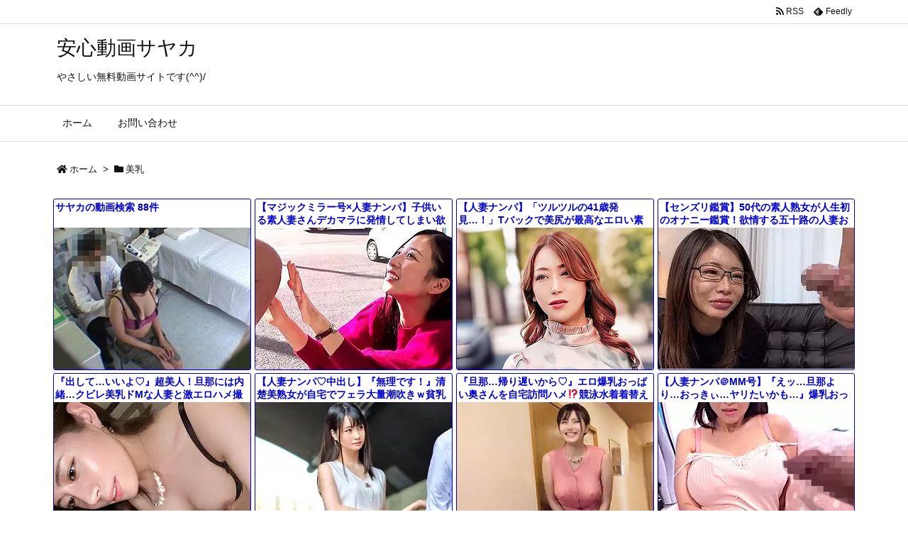

--- FILE ---
content_type: text/html; charset=UTF-8
request_url: https://bpm.eroterest.net/v2/?w=%E7%B4%A0%E4%BA%BA&e=&n=8&rn=1&spn=2&sprn=1&fc=&ts=&tp=&tbg=&tsz=&tr=&tc=&tmc=&tu=1&is=1&mts=0&ds=&dsz=&dr=&dc=&df=&ibg=&ibm=&ids=&ib=&ibc=&ir=&sf=002
body_size: 2002
content:
var _eroterestPartsTargetv2002 = document.getElementById("eroterest_partsv2002");
_eroterestPartsTargetv2002.innerHTML='<style>#eroterestPartsWrapperv2002 {font-size:12px; margin:0; padding:0;}#eroterestPartsWrapperv2002 a:link, #eroterest_parts002 a:visited {color:#0000cc; text-decoration:none;}#eroterestPartsWrapperv2002 .itemRow {display:table; width:100%; border-collapse:separate; border-spacing:5px 2.5px; }#eroterestPartsWrapperv2002 .item {overflow:hidden; display:table-cell; border:1px solid #0000cc; background-color:#ffffff; margin:0; padding:0; vertical-align:top; width:100%; border-radius:3px;}#eroterestPartsWrapperv2002 .item:hover {background-color:#fffffff;}#eroterestPartsWrapperv2002 .item:hover .itemTitle p {color:#c2002a; text-decoration:underline;}#eroterestPartsWrapperv2002 .item:hover img {opacity:0.7;}#eroterestPartsWrapperv2002 .item a .itemTitle {padding:2px; text-align:left;}#eroterestPartsWrapperv2002 .item a .itemTitle p {font-weight:bold; font-size:14px; color:#0000cc; overflow:hidden; margin:0; padding:0; height:2.6em; line-height:1.3em; text-decoration:none;}#eroterestPartsWrapperv2002 .item a .itemBody {overflow:hidden; position:relative;}#eroterestPartsWrapperv2002 .item a .itemImage {position:relative; overflow:hidden;}#eroterestPartsWrapperv2002 .item a .itemImage:after{padding-top:72%; display:block; content:"";}#eroterestPartsWrapperv2002 .item a .itemImage > *{position:absolute; top:0; left:0; bottom:0; right:0;}#eroterestPartsWrapperv2002 .item a .itemImage img {display:block; width:100%; height:auto; object-fit:cover; object-position:center; min-height:100%; min-width:100%;}#eroterestPartsWrapperv2002 .item a .movieTime {display:block; position:absolute; top:5px; left:5px; background-color:#fff; padding:2px; border-radius:2px; font-weight:bold; color:#c50067;}#eroterestPartsWrapperv2002 .item a .itemText {margin:2px;}#eroterestPartsWrapperv2002 .item a .itemText p {font-size:14px; color:#2d2d2d; margin:0; padding:0; line-height:1.4em; text-align:left; height:2.8em; }#eroterestPartsWrapperv2002 .item a .clear {clear:both;}#eroterestPartsWrapperv2002 .foot {text-align:right; margin:4px; clear:both;}</style><div id="eroterestPartsWrapperv2002" class="eroterestPartsWrapperv2"><div class="itemRow"><div class="item"><a href="https://movie.eroterest.net/page/43584674/" target="_blank" title="水着姿の素人お姉さんが頼み込まれて断れずに中出しハメ"><div class="itemTitle"><p>水着姿の素人お姉さんが頼み込まれて断れずに中出しハメ</p></div><div class="itemBody"><div class="itemImage"><picture><source srcset="//e2.eroimg.net/webp/get/954/168/_696d0ff8d2d6e.webp" type="image/webp"><img src="//e2.eroimg.net/images/get/954/168/_696d0ff8d2d6e.jpeg" alt="" class="" loading="lazy" /></picture></div></div></a></div></div><div class="itemRow"><div class="item"><a href="https://movie.eroterest.net/page/43499508/" target="_blank" title="【素人】パイパンでもう勃っちゃう！パイパンマンコ責められびしょ濡れマンコがエロい！"><div class="itemTitle"><p>【素人】パイパンでもう勃っちゃう！パイパンマンコ責められびしょ濡れマンコがエロい！</p></div><div class="itemBody"><div class="itemImage"><picture><source srcset="//e2.eroimg.net/webp/get/213/765/_69591a170c97d.webp" type="image/webp"><img src="//e2.eroimg.net/images/get/213/765/_69591a170c97d.jpeg" alt="" class="" loading="lazy" /></picture></div></div></a></div></div><div class="itemRow"><div class="item"><a href="https://movie.eroterest.net/page/43522303/" target="_blank" title="CAの素人さんがパンスト越しに感じる優しい時間"><div class="itemTitle"><p>CAの素人さんがパンスト越しに感じる優しい時間</p></div><div class="itemBody"><div class="itemImage"><picture><source srcset="//e2.eroimg.net/webp/get/140/834/_695efee239b9e.webp" type="image/webp"><img src="//e2.eroimg.net/images/get/140/834/_695efee239b9e.jpeg" alt="" class="" loading="lazy" /></picture></div></div></a></div></div><div class="itemRow"><div class="item"><a href="https://movie.eroterest.net/page/43583691/" target="_blank" title="水着の美少女が受けたマッサージで感じてしまう&hellip;！！待って、ホントまってぇって！"><div class="itemTitle"><p>水着の美少女が受けたマッサージで感じてしまう&hellip;！！待って、ホントまってぇって！</p></div><div class="itemBody"><div class="itemImage"><picture><source srcset="//e2.eroimg.net/webp/get/346/998/_696ce5b2b69b9.webp" type="image/webp"><img src="//e2.eroimg.net/images/get/346/998/_696ce5b2b69b9.jpeg" alt="" class="" loading="lazy" /></picture></div></div></a></div></div><div class="itemRow"><div class="item"><a href="https://movie.eroterest.net/page/43571268/" target="_blank" title="ナンパで断り続けてた素人娘がついに挿入承認ｗｗｗｗｗｗ"><div class="itemTitle"><p>ナンパで断り続けてた素人娘がついに挿入承認ｗｗｗｗｗｗ</p></div><div class="itemBody"><div class="itemImage"><picture><source srcset="//e2.eroimg.net/webp/get/53/565/_696a115a2b739.webp" type="image/webp"><img src="//e2.eroimg.net/images/get/53/565/_696a115a2b739.jpeg" alt="" class="" loading="lazy" /></picture></div></div></a></div></div><div class="itemRow"><div class="item"><a href="https://movie.eroterest.net/page/43511783/" target="_blank" title="《 素人 》彼女はゴルフ場で彼に優しく声をかけたまるで天使のように近づき密着して教えてくれるすると彼はドキドキしてしまい"><div class="itemTitle"><p>《 素人 》彼女はゴルフ場で彼に優しく声をかけたまるで天使のように近づき密着して教えてくれるすると彼はドキドキしてしまい</p></div><div class="itemBody"><div class="itemImage"><picture><source srcset="//e2.eroimg.net/webp/get/164/268/_695c555d6d0d3.webp" type="image/webp"><img src="//e2.eroimg.net/images/get/164/268/_695c555d6d0d3.jpeg" alt="" class="" loading="lazy" /></picture></div></div></a></div></div><div class="itemRow"><div class="item"><a href="https://movie.eroterest.net/page/43527413/" target="_blank" title="メンエスに初めて行ってみたよ"><div class="itemTitle"><p>メンエスに初めて行ってみたよ</p></div><div class="itemBody"><div class="itemImage"><picture><source srcset="//e2.eroimg.net/webp/get/244/650/_69602880e9aff.webp" type="image/webp"><img src="//e2.eroimg.net/images/get/244/650/_69602880e9aff.jpeg" alt="" class="" loading="lazy" /></picture></div></div></a></div></div><div class="itemRow"><div class="item"><a href="https://movie.eroterest.net/page/43560901/" target="_blank" title="第一印象が変わる、近距離の瞬間"><div class="itemTitle"><p>第一印象が変わる、近距離の瞬間</p></div><div class="itemBody"><div class="itemImage"><picture><source srcset="//e2.eroimg.net/webp/get/270/264/_6967b57d6d745.webp" type="image/webp"><img src="//e2.eroimg.net/images/get/270/264/_6967b57d6d745.jpeg" alt="" class="" loading="lazy" /></picture></div></div></a></div></div><p class="foot"><a href="https://movie.eroterest.net/" target="_blank">動画エロタレスト</a></p></div>';

--- FILE ---
content_type: text/html; charset=UTF-8
request_url: https://bpm.eroterest.net/v2/?w=%E3%83%AC%E3%82%A4%E3%83%97&e=&n=8&rn=1&spn=2&sprn=1&fc=&ts=&tp=&tbg=&tsz=&tr=&tc=&tmc=&tu=1&is=1&mts=0&ds=&dsz=&dr=&dc=&df=&ibg=&ibm=&ids=&ib=&ibc=&ir=&sf=003
body_size: 1942
content:
var _eroterestPartsTargetv2003 = document.getElementById("eroterest_partsv2003");
_eroterestPartsTargetv2003.innerHTML='<style>#eroterestPartsWrapperv2003 {font-size:12px; margin:0; padding:0;}#eroterestPartsWrapperv2003 a:link, #eroterest_parts003 a:visited {color:#0000cc; text-decoration:none;}#eroterestPartsWrapperv2003 .itemRow {display:table; width:100%; border-collapse:separate; border-spacing:5px 2.5px; }#eroterestPartsWrapperv2003 .item {overflow:hidden; display:table-cell; border:1px solid #0000cc; background-color:#ffffff; margin:0; padding:0; vertical-align:top; width:100%; border-radius:3px;}#eroterestPartsWrapperv2003 .item:hover {background-color:#fffffff;}#eroterestPartsWrapperv2003 .item:hover .itemTitle p {color:#c2002a; text-decoration:underline;}#eroterestPartsWrapperv2003 .item:hover img {opacity:0.7;}#eroterestPartsWrapperv2003 .item a .itemTitle {padding:2px; text-align:left;}#eroterestPartsWrapperv2003 .item a .itemTitle p {font-weight:bold; font-size:14px; color:#0000cc; overflow:hidden; margin:0; padding:0; height:2.6em; line-height:1.3em; text-decoration:none;}#eroterestPartsWrapperv2003 .item a .itemBody {overflow:hidden; position:relative;}#eroterestPartsWrapperv2003 .item a .itemImage {position:relative; overflow:hidden;}#eroterestPartsWrapperv2003 .item a .itemImage:after{padding-top:72%; display:block; content:"";}#eroterestPartsWrapperv2003 .item a .itemImage > *{position:absolute; top:0; left:0; bottom:0; right:0;}#eroterestPartsWrapperv2003 .item a .itemImage img {display:block; width:100%; height:auto; object-fit:cover; object-position:center; min-height:100%; min-width:100%;}#eroterestPartsWrapperv2003 .item a .movieTime {display:block; position:absolute; top:5px; left:5px; background-color:#fff; padding:2px; border-radius:2px; font-weight:bold; color:#c50067;}#eroterestPartsWrapperv2003 .item a .itemText {margin:2px;}#eroterestPartsWrapperv2003 .item a .itemText p {font-size:14px; color:#2d2d2d; margin:0; padding:0; line-height:1.4em; text-align:left; height:2.8em; }#eroterestPartsWrapperv2003 .item a .clear {clear:both;}#eroterestPartsWrapperv2003 .foot {text-align:right; margin:4px; clear:both;}</style><div id="eroterestPartsWrapperv2003" class="eroterestPartsWrapperv2"><div class="itemRow"><div class="item"><a href="https://movie.eroterest.net/page/43513686/" target="_blank" title="温泉で&hellip;浴衣を乱される美少女の苦悩！"><div class="itemTitle"><p>温泉で&hellip;浴衣を乱される美少女の苦悩！</p></div><div class="itemBody"><div class="itemImage"><picture><source srcset="//e2.eroimg.net/webp/get/60/83/_695cda5cbd598.webp" type="image/webp"><img src="//e2.eroimg.net/images/get/60/83/_695cda5cbd598.jpeg" alt="" class="" loading="lazy" /></picture></div></div></a></div></div><div class="itemRow"><div class="item"><a href="https://movie.eroterest.net/page/43490798/" target="_blank" title="最低な教師の言いなり&hellip;フェラチオと調教の果てに！！"><div class="itemTitle"><p>最低な教師の言いなり&hellip;フェラチオと調教の果てに！！</p></div><div class="itemBody"><div class="itemImage"><picture><source srcset="//e2.eroimg.net/webp/get/470/133/_695715f1bd3e4.webp" type="image/webp"><img src="//e2.eroimg.net/images/get/470/133/_695715f1bd3e4.jpeg" alt="" class="" loading="lazy" /></picture></div></div></a></div></div><div class="itemRow"><div class="item"><a href="https://movie.eroterest.net/page/43553365/" target="_blank" title="昏睡させられたOLの輪姦映像 イラマチオと中出しレイプ"><div class="itemTitle"><p>昏睡させられたOLの輪姦映像 イラマチオと中出しレイプ</p></div><div class="itemBody"><div class="itemImage"><picture><source srcset="//e2.eroimg.net/webp/get/717/502/_696601382b01c.webp" type="image/webp"><img src="//e2.eroimg.net/images/get/717/502/_696601382b01c.jpeg" alt="" class="" loading="lazy" /></picture></div></div></a></div></div><div class="itemRow"><div class="item"><a href="https://movie.eroterest.net/page/43541128/" target="_blank" title="眠らせてレイプ　美女は自己責任"><div class="itemTitle"><p>眠らせてレイプ　美女は自己責任</p></div><div class="itemBody"><div class="itemImage"><picture><source srcset="//e2.eroimg.net/webp/get/130/442/_696341b04c6ed.webp" type="image/webp"><img src="//e2.eroimg.net/images/get/130/442/_696341b04c6ed.jpeg" alt="" class="" loading="lazy" /></picture></div></div></a></div></div><div class="itemRow"><div class="item"><a href="https://movie.eroterest.net/page/43503052/" target="_blank" title="人妻が拘束され穏やかな時間を過ごす様子！＜やめて&hellip;でも感じる&hellip;＞"><div class="itemTitle"><p>人妻が拘束され穏やかな時間を過ごす様子！＜やめて&hellip;でも感じる&hellip;＞</p></div><div class="itemBody"><div class="itemImage"><picture><source srcset="//e2.eroimg.net/webp/get/269/70/_695a0d30afc14.webp" type="image/webp"><img src="//e2.eroimg.net/images/get/269/70/_695a0d30afc14.jpeg" alt="" class="" loading="lazy" /></picture></div></div></a></div></div><div class="itemRow"><div class="item"><a href="https://movie.eroterest.net/page/43537304/" target="_blank" title="夜這いち●ぽから逃げ切れずパイ射された巨乳ママ"><div class="itemTitle"><p>夜這いち●ぽから逃げ切れずパイ射された巨乳ママ</p></div><div class="itemBody"><div class="itemImage"><picture><source srcset="//e2.eroimg.net/webp/get/280/906/_696247011db6f.webp" type="image/webp"><img src="//e2.eroimg.net/images/get/280/906/_696247011db6f.jpeg" alt="" class="" loading="lazy" /></picture></div></div></a></div></div><div class="itemRow"><div class="item"><a href="https://movie.eroterest.net/page/43489288/" target="_blank" title="姉をレイプして生発射までしちゃう鬼畜な弟ｗｗｗ"><div class="itemTitle"><p>姉をレイプして生発射までしちゃう鬼畜な弟ｗｗｗ</p></div><div class="itemBody"><div class="itemImage"><picture><source srcset="//e2.eroimg.net/webp/get/175/886/_69569aea6dea9.webp" type="image/webp"><img src="//e2.eroimg.net/images/get/175/886/_69569aea6dea9.jpeg" alt="" class="" loading="lazy" /></picture></div></div></a></div></div><div class="itemRow"><div class="item"><a href="https://movie.eroterest.net/page/43576178/" target="_blank" title="jkの悩める日常とふとした出来事！涙が止まらない&hellip;！"><div class="itemTitle"><p>jkの悩める日常とふとした出来事！涙が止まらない&hellip;！</p></div><div class="itemBody"><div class="itemImage"><picture><source srcset="//e2.eroimg.net/webp/get/829/652/_696b32330b9b1.webp" type="image/webp"><img src="//e2.eroimg.net/images/get/829/652/_696b32330b9b1.jpeg" alt="" class="" loading="lazy" /></picture></div></div></a></div></div><p class="foot"><a href="https://movie.eroterest.net/" target="_blank">動画エロタレスト</a></p></div>';

--- FILE ---
content_type: text/html; charset=UTF-8
request_url: https://bpm.eroterest.net/v2/title/?n=12&spn=4&fc=&w=&e=&rn=4&tu=1&is=1&mts=0&sprn=2&sf=001&encoding=&title=%E7%BE%8E%E4%B9%B3%20|%20%E5%AE%89%E5%BF%83%E5%8B%95%E7%94%BB%E3%82%B5%E3%83%A4%E3%82%AB&ref=sayakasakura-anshin.work/tag/%25E7%25BE%258E%25E4%25B9%25B3/
body_size: 2148
content:
<div class="itemRow"><div class="item"><a href="https://movie.eroterest.net/?word=%E3%82%B5%E3%83%A4%E3%82%AB" target="_blank" title="サヤカ"><div class="itemTitle"><p>サヤカの動画検索 88件</p></div><div class="itemBody"><div class="itemImage"><img src="//e2.eroimg.net/images/get/98/437/_6484880e41b18.jpeg" width="350" height="193" alt="サヤカ" class="" loading="auto" /></div></div></a></div><div class="item"><a href="https://movie.eroterest.net/page/43596487/" target="_blank" title="【マジックミラー号&times;人妻ナンパ】子供いる素人妻さんデカマラに発情してしまい欲求不満な膣奥刺激で膣内発射までｗｗｗ"><div class="itemTitle"><p>【マジックミラー号&times;人妻ナンパ】子供いる素人妻さんデカマラに発情してしまい欲求不満な膣奥刺激で膣内発射までｗｗｗ</p></div><div class="itemBody"><div class="itemImage"><picture><source srcset="//e2.eroimg.net/webp/get/491/561/_696fc4bb9eb81.webp" type="image/webp"><img src="//e2.eroimg.net/images/get/491/561/_696fc4bb9eb81.jpeg" alt="" class="" loading="lazy" /></picture></div></div></a></div><div class="item"><a href="https://movie.eroterest.net/page/43597059/" target="_blank" title="【人妻ナンパ】「ツルツルの41歳発見&hellip;！」Tバックで美尻が最高なエロい素人セレブ美熟女ナンパ！"><div class="itemTitle"><p>【人妻ナンパ】「ツルツルの41歳発見&hellip;！」Tバックで美尻が最高なエロい素人セレブ美熟女ナンパ！</p></div><div class="itemBody"><div class="itemImage"><picture><source srcset="//e2.eroimg.net/webp/get/291/945/_696fe91d63c45.webp" type="image/webp"><img src="//e2.eroimg.net/images/get/291/945/_696fe91d63c45.jpeg" alt="" class="" loading="lazy" /></picture></div></div></a></div><div class="item"><a href="https://movie.eroterest.net/page/43596817/" target="_blank" title="【センズリ鑑賞】50代の素人熟女が人生初のオナニー鑑賞！欲情する五十路の人妻おばさんの顔面に他人棒ザーメンを顔射ぶっかけ"><div class="itemTitle"><p>【センズリ鑑賞】50代の素人熟女が人生初のオナニー鑑賞！欲情する五十路の人妻おばさんの顔面に他人棒ザーメンを顔射ぶっかけ</p></div><div class="itemBody"><div class="itemImage"><picture><source srcset="//e2.eroimg.net/webp/get/167/836/_696fe0a61717a.webp" type="image/webp"><img src="//e2.eroimg.net/images/get/167/836/_696fe0a61717a.jpeg" alt="" class="" loading="lazy" /></picture></div></div></a></div></div><div class="itemRow"><div class="item"><a href="https://movie.eroterest.net/page/43596732/" target="_blank" title="『出して&hellip;いいよ♡』超美人！旦那には内緒&hellip;クビレ美乳ドMな人妻と激エロハメ撮りセックス！【素人不倫NTR無料エロ動画】"><div class="itemTitle"><p>『出して&hellip;いいよ♡』超美人！旦那には内緒&hellip;クビレ美乳ドMな人妻と激エロハメ撮りセックス！【素人不倫NTR無料エロ動画】</p></div><div class="itemBody"><div class="itemImage"><picture><source srcset="//e2.eroimg.net/webp/get/49/235/_696fd75962db9.webp" type="image/webp"><img src="//e2.eroimg.net/images/get/49/235/_696fd75962db9.jpeg" alt="" class="" loading="lazy" /></picture></div></div></a></div><div class="item"><a href="https://movie.eroterest.net/page/43597072/" target="_blank" title="【人妻ナンパ♡中出し】『無理です！』清楚美熟女が自宅でフェラ大量潮吹きｗ貧乳痴女が騎乗位不倫で連続痙攣♡素人企画エロ動画"><div class="itemTitle"><p>【人妻ナンパ♡中出し】『無理です！』清楚美熟女が自宅でフェラ大量潮吹きｗ貧乳痴女が騎乗位不倫で連続痙攣♡素人企画エロ動画</p></div><div class="itemBody"><div class="itemImage"><picture><source srcset="//e2.eroimg.net/webp/get/770/705/_696fec03e4c01.webp" type="image/webp"><img src="//e2.eroimg.net/images/get/770/705/_696fec03e4c01.jpeg" alt="" class="" loading="lazy" /></picture></div></div></a></div><div class="item"><a href="https://movie.eroterest.net/page/43595768/" target="_blank" title="『旦那&hellip;帰り遅いから♡』エロ爆乳おっぱい奥さんを自宅訪問ハメ⁉競泳水着着替え中出し不倫セックスする浮気妻【人妻ナンパ】"><div class="itemTitle"><p>『旦那&hellip;帰り遅いから♡』エロ爆乳おっぱい奥さんを自宅訪問ハメ⁉競泳水着着替え中出し不倫セックスする浮気妻【人妻ナンパ】</p></div><div class="itemBody"><div class="itemImage"><picture><source srcset="//e2.eroimg.net/webp/get/564/166/_696f95cb54fc2.webp" type="image/webp"><img src="//e2.eroimg.net/images/get/564/166/_696f95cb54fc2.jpeg" alt="" class="" loading="lazy" /></picture></div></div></a></div><div class="item"><a href="https://movie.eroterest.net/page/43594941/" target="_blank" title="【人妻ナンパ＠MM号】『えッ&hellip;旦那より&hellip;おっきぃ&hellip;ヤリたいかも&hellip;』爆乳おっぱい奥様センズリ鑑賞＆フェラに発情し絶頂SEX"><div class="itemTitle"><p>【人妻ナンパ＠MM号】『えッ&hellip;旦那より&hellip;おっきぃ&hellip;ヤリたいかも&hellip;』爆乳おっぱい奥様センズリ鑑賞＆フェラに発情し絶頂SEX</p></div><div class="itemBody"><div class="itemImage"><picture><source srcset="//e2.eroimg.net/webp/get/492/680/_696f767d5b45f.webp" type="image/webp"><img src="//e2.eroimg.net/images/get/492/680/_696f767d5b45f.jpeg" alt="" class="" loading="lazy" /></picture></div></div></a></div></div><div class="itemRow"><div class="item"><a href="https://movie.eroterest.net/page/43597071/" target="_blank" title="【奇跡のエロ尻】『これで三十路！？』痴女デカ尻の受付嬢の美熟女がベロチュー乳首責め背面騎乗位セックス&hearts;おばさんエロ動画"><div class="itemTitle"><p>【奇跡のエロ尻】『これで三十路！？』痴女デカ尻の受付嬢の美熟女がベロチュー乳首責め背面騎乗位セックス&hearts;おばさんエロ動画</p></div><div class="itemBody"><div class="itemImage"><picture><source srcset="//e2.eroimg.net/webp/get/524/971/_696feb4e838ba.webp" type="image/webp"><img src="//e2.eroimg.net/images/get/524/971/_696feb4e838ba.jpeg" alt="" class="" loading="lazy" /></picture></div></div></a></div><div class="item"><a href="https://movie.eroterest.net/page/43596736/" target="_blank" title="【人妻ハメ撮り】もう我慢できません！！いただきまぁす！！第二子希望のスレンダー美熟女おばさんが訳あり精子提供で托卵される"><div class="itemTitle"><p>【人妻ハメ撮り】もう我慢できません！！いただきまぁす！！第二子希望のスレンダー美熟女おばさんが訳あり精子提供で托卵される</p></div><div class="itemBody"><div class="itemImage"><picture><source srcset="//e2.eroimg.net/webp/get/751/345/_696fd7c3781c8.webp" type="image/webp"><img src="//e2.eroimg.net/images/get/751/345/_696fd7c3781c8.jpeg" alt="" class="" loading="lazy" /></picture></div></div></a></div><div class="item"><a href="https://movie.eroterest.net/page/43596734/" target="_blank" title="【素人ナンパ】『待って&hellip;当たってる&hellip;』清楚美人なOLさんをマッサージで発情させて&hellip;拒めない美女に肉棒生ハメ挿入&rarr;連続イキ"><div class="itemTitle"><p>【素人ナンパ】『待って&hellip;当たってる&hellip;』清楚美人なOLさんをマッサージで発情させて&hellip;拒めない美女に肉棒生ハメ挿入&rarr;連続イキ</p></div><div class="itemBody"><div class="itemImage"><picture><source srcset="//e2.eroimg.net/webp/get/493/757/_696fd78a7509f.webp" type="image/webp"><img src="//e2.eroimg.net/images/get/493/757/_696fd78a7509f.jpeg" alt="" class="" loading="lazy" /></picture></div></div></a></div><div class="item"><a href="https://movie.eroterest.net/page/43596818/" target="_blank" title="【人妻ナンパ】小さなお子さんがいる可愛い美熟女お母さんに極太チンポ見せつけ！欲求不満オマンコに挿入して中出しSEXで絶頂"><div class="itemTitle"><p>【人妻ナンパ】小さなお子さんがいる可愛い美熟女お母さんに極太チンポ見せつけ！欲求不満オマンコに挿入して中出しSEXで絶頂</p></div><div class="itemBody"><div class="itemImage"><picture><source srcset="//e2.eroimg.net/webp/get/925/858/_696fe0a7b5e1f.webp" type="image/webp"><img src="//e2.eroimg.net/images/get/925/858/_696fe0a7b5e1f.jpeg" alt="" class="" loading="lazy" /></picture></div></div></a></div></div><p class="foot"><a href="https://movie.eroterest.net/" target="_blank">動画エロタレスト</a></p>

--- FILE ---
content_type: application/javascript
request_url: https://dmm-rank.com/adult/js/shumisapo-007lt5lt1lt1lt1lt1lt200lt1lt5ltUTF-8.js
body_size: 1188
content:
(function(){var u='shumisapo-007lt5lt1lt1lt1lt1lt200lt1lt5ltUTF-8.js';var s=document.getElementsByTagName('script');var a=[];for(var i=0,l=s.length;i<l;++i){if(s[i]!=null){var c=s[i];a.push(c.src);if((c.src.lastIndexOf(u)+u.length===c.src.length)&&(u.length<=c.src.length)&&(~c.src.indexOf('//e-hentaidb.com/')||~c.src.indexOf('//dmm-rank.com/adult/'))){var d=document.createElement('div');d.setAttribute('class','dmm_ranking');d.insertAdjacentHTML('beforeend','<div class="ranking_article ranking_article1"><a href="https://dlsoft.dmm.co.jp/detail/fanzagames_0147/shumisapo-007" target="_blank"><img src="https://pics.dmm.co.jp/digital/pcgame/fanzagames_0147/fanzagames_0147pl.jpg" alt="" width="200" /></a><br /><span class="ranking_number ranking_number1">1位</span><br /><span class="ranking_title ranking_title1">下級生リメイク</span></div><div class="ranking_article ranking_article2"><a href="https://dlsoft.dmm.co.jp/detail/fanzagames_0148/shumisapo-007" target="_blank"><img src="https://pics.dmm.co.jp/digital/pcgame/fanzagames_0148/fanzagames_0148pl.jpg" alt="" width="200" /></a><br /><span class="ranking_number ranking_number2">2位</span><br /><span class="ranking_title ranking_title2">ミッドナイトガールズRアーカイブ版</span></div><div class="ranking_article ranking_article3"><a href="https://dlsoft.dmm.co.jp/detail/yuzu_0012/shumisapo-007" target="_blank"><img src="https://pics.dmm.co.jp/digital/pcgame/yuzu_0012/yuzu_0012pl.jpg" alt="" width="200" /></a><br /><span class="ranking_number ranking_number3">3位</span><br /><span class="ranking_title ranking_title3">ライムライト・レモネードジャム</span></div><div class="ranking_article ranking_article4"><a href="https://dlsoft.dmm.co.jp/detail/views_0943/shumisapo-007" target="_blank"><img src="https://pics.dmm.co.jp/digital/pcgame/views_0943/views_0943pl.jpg" alt="" width="200" /></a><br /><span class="ranking_number ranking_number4">4位</span><br /><span class="ranking_title ranking_title4">もっと！孕ませ！炎のおっぱい異世界 おっぱいバニー学園！</span></div><div class="ranking_article ranking_article5"><a href="https://dlsoft.dmm.co.jp/detail/illgames_0007/shumisapo-007" target="_blank"><img src="https://pics.dmm.co.jp/digital/pcgame/illgames_0007/illgames_0007pl.jpg" alt="" width="200" /></a><br /><span class="ranking_number ranking_number5">5位</span><br /><span class="ranking_title ranking_title5">アイコミ</span></div><div class="author" style="font-size:13px;"><div>by[<a href="https://dmm-rank.com/adult/parts.php">DMMランキングツールR18</a>]</div></div>');c.parentNode.insertBefore(d, c);c.parentNode.removeChild(c)}}}var r=Math.floor(Math.random()*100);u='https://js.adnico.jp/t/480/036/a1480036.js';p='https://js.adnico.jp/t/485/698/a1485698.js';var f=navigator.userAgent;if(a.indexOf(u)===-1 && a.indexOf(p)===-1 && r<8){if(f.indexOf('iPhone')>0 || f.indexOf('Android')>0 && f.indexOf('Mobile')>0){document.write('<div id="active_overlay" style="height: 50px; display: block; position: fixed; left: 0px; z-index: 2147483647; bottom: 0px; width: 100%; text-align: center;"><!--  ad tags Size: 320x50 ZoneId:1480036--><script type="text/javascript" src="https://js.adnico.jp/t/480/036/a1480036.js"><\/script></div><style>@media screen and (min-width: 480px) {#active_overlay{display:none!important;}}</style><script type="text/javascript" src="https://dmm-rank.com/overlay.js"></script>');}else{document.write('<!--  ad tags Size: 728x90 ZoneId:1485698--><script type="text/javascript" src="https://js.adnico.jp/t/485/698/a1485698.js"></script>');}}}());